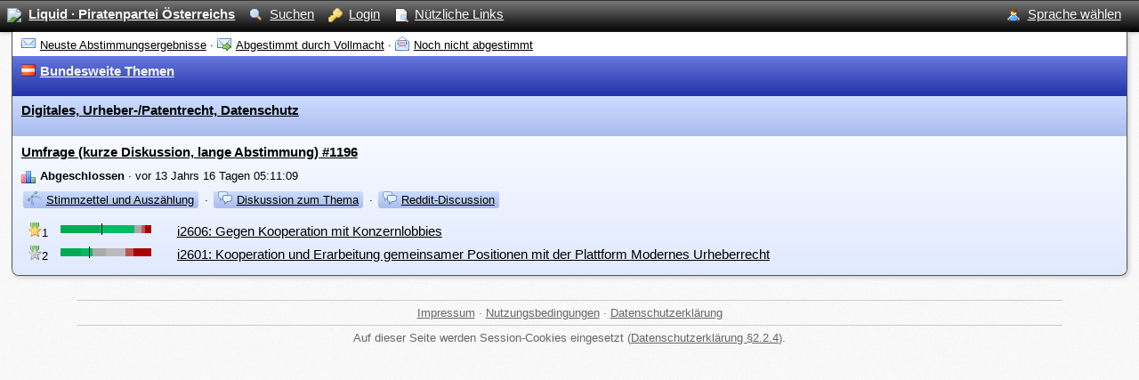

--- FILE ---
content_type: text/html; charset=UTF-8
request_url: https://liquid.piratenpartei.at/issue/show/1196.html
body_size: 2833
content:
<html>
  <head>
    <meta http-equiv="Content-Type" content="text/html; charset=UTF-8"/>
    <meta name="viewport" content="width=device-width" />
    <link rel="shortcut icon" type="image/x-icon" href="../../favicon.ico">
    <title> Thema #1196 - Liquid · Piratenpartei Österreichs</title>
    <link rel="stylesheet" type="text/css" media="screen" href="../../static/trace.css" />
    <link rel="stylesheet" type="text/css" media="screen" href="../../static/gregor.js/gregor.css" />
    <link rel="stylesheet" type="text/css" media="screen" href="../../static/style.css" />
    
    <script type="text/javascript">jsFail = true;</script>
    <![if !IE]>
      <script type="text/javascript">jsFail = false;</script>
    <![endif]>
    <script type="text/javascript" src="../../static/js/jsprotect.js"></script>
    <script type="text/javascript" src="../../static/js/partialload.js"></script>
    <script type="text/javascript">var ui_tabs_active = {};</script>
  </head>
  <body>
    <div class="topbar">
      <div class="topbar_content">
        <div class="navigation" id="navigation">
          <div class="slot_navigation" id="slot_navigation"><a href="../../index/index.html"><img src="../../static/favicon.ico" /><span class="logo">Liquid · Piratenpartei Österreichs</span></a><a href="../../index/search.html"><img src="../../static/icons/16/magnifier.png" />Suchen</a><a href="../../index/login.html?redirect_module=issue&amp;redirect_view=show&amp;redirect_id=1196"><img src="../../static/icons/16/key.png" />Login</a><ul id="link_menu"><li><a href="../../index/linkmenu.html"><img src="../../static/icons/16/page_white_magnify.png" />Nützliche Links</a><ul><li><a href="/static/hourly.php">Protokoll Stimmberechtigung</a></li><li><a href="https://wiki.piratenpartei.at/wiki/AG:Liquid/Antragsformatvorlage">Antragsformatvorlage</a></li><li><a href="/policy/list.html">Regelwerke</a></li><li><a href="https://wiki.piratenpartei.at/wiki/AG:Liquid/Akkreditierungsbefugte">Akkreditierung</a></li><li><a href="https://wiki.piratenpartei.at/wiki/AG:Liquid/FAQ">FAQ</a></li><li><a href="https://wiki.piratenpartei.at/wiki/AG:Liquid/Tutorial">Tutorial</a></li></ul></li></ul></div>
        </div>
        <div class="navigation_right" id="navigation_right">
          <div class="slot_navigation_right" id="slot_navigation_right"><ul id="member_menu"><li><a href="../../index/menu.html"><img src="../../static/icons/16/user.png" />Sprache wählen</a><ul><li><form id="unique_rfcdktsdkhrwzxvbgrpwmqpwmyzqycxp" action="../../index/set_lang" method="POST"><input value="redirect" type="hidden" name="_webmcp_routing.default.mode" /><input value="1196" type="hidden" name="_webmcp_routing.default.id" /><input value="show" type="hidden" name="_webmcp_routing.default.view" /><input value="aHmiIj3fdOA0wrHG17ILSvQYCOvm5COh" type="hidden" name="_webmcp_csrf_secret" /><input value="de" type="hidden" name="lang" /><input value="issue" type="hidden" name="_webmcp_routing.default.module" /><input type="submit" /></form><script type="text/javascript">/* <![CDATA[ */document.getElementById("unique_rfcdktsdkhrwzxvbgrpwmqpwmyzqycxp").style.display = 'none'; document.write("<a href=\"#\" onclick=\"var f = document.getElementById(&quot;unique_rfcdktsdkhrwzxvbgrpwmqpwmyzqycxp&quot;); if (! f.onsubmit || f.onsubmit() != false) { f.submit() }; return false;\">Sprache &quot;Deutsch&quot; wählen<\/a>");/* ]]> */</script></li><li><form id="unique_ssjvnjkqvmthxvsxpvqvbkbqbwhbqdvg" action="../../index/set_lang" method="POST"><input value="redirect" type="hidden" name="_webmcp_routing.default.mode" /><input value="1196" type="hidden" name="_webmcp_routing.default.id" /><input value="show" type="hidden" name="_webmcp_routing.default.view" /><input value="aHmiIj3fdOA0wrHG17ILSvQYCOvm5COh" type="hidden" name="_webmcp_csrf_secret" /><input value="en" type="hidden" name="lang" /><input value="issue" type="hidden" name="_webmcp_routing.default.module" /><input type="submit" /></form><script type="text/javascript">/* <![CDATA[ */document.getElementById("unique_ssjvnjkqvmthxvsxpvqvbkbqbwhbqdvg").style.display = 'none'; document.write("<a href=\"#\" onclick=\"var f = document.getElementById(&quot;unique_ssjvnjkqvmthxvsxpvqvbkbqbwhbqdvg&quot;); if (! f.onsubmit || f.onsubmit() != false) { f.submit() }; return false;\">Sprache &quot;English&quot; wählen<\/a>");/* ]]> */</script></li></ul></li></ul></div>
        </div>
        <div class="help_hidden" id="help_hidden">
          
        </div>
        <br style="clear: both;" />
      </div>
    </div>
    <div class="page">
      <div class="page_head" id="head">
        <div class="slot_head" id="slot_head"><div class="actions"><a href="../../index/index.html?tab=closed&amp;filter=finished&amp;filter_interest=unit"><img src="../../static/icons/16/email.png" class="spaceicon" />Neuste Abstimmungsergebnisse</a> &middot; <a href="../../index/index.html?tab=closed&amp;filter_interest=voted&amp;filter_delegation=delegated"><img src="../../static/icons/16/email_go.png" class="spaceicon" />Abgestimmt durch Vollmacht</a> &middot; <a href="../../index/index.html?tab=open&amp;filter_policy=any&amp;filter_voting=not_voted&amp;filter=frozen&amp;filter_interest=unit"><img src="../../static/icons/16/email_open_image.png" class="spaceicon" />Noch nicht abgestimmt</a></div><div style="" class="unit_head"><div class="title"><img class="spaceicon" style="width: 16px; height: 16px;" src="../../static/icons/units/Bundesweite Themen.ico" /><a href="../../unit/show/1.html" class="unit_name">Bundesweite Themen</a></div><br /></div><div style="" class="area_head"><div class="title"><a href="../../area/show/1.html" class="area_name">Digitales, Urheber-/Patentrecht, Datenschutz</a></div><br /></div><div class="issue"><div class="title"><a href="../../issue/show/1196.html" class="issue_id">Umfrage (kurze Diskussion, lange Abstimmung) #1196</a></div><div class="content issue_policy_info"><img src="../../static/icons/16/chart_bar.png" class="spaceicon" /><span class="event_name">Abgeschlossen</span> &middot; vor 13 Jahrs 16 Tagen 05:11:09</div><div class="content actions"><a href="../../issue/ballots/1196.html"><img src="../../static/icons/16/vector.png" class="spaceicon" />Stimmzettel und Auszählung</a> &middot; <a target="_blank" href="https://liquid.piratenpartei.at/f?1196"><img src="../../static/icons/16/comments.png" class="spaceicon" />Diskussion zum Thema</a> &middot; <a target="_blank" href="https://liquid.piratenpartei.at/r?1196"><img src="../../static/icons/16/comments.png" class="spaceicon" />Reddit-Discussion</a></div><div class="initiative_list content"><div class="initiative"><div class="rank"><div><span class="rank"><img alt="Angenommen (Rang 1)" src="../../static/icons/16/award_star_gold_2.png" title="Angenommen (Rang 1)" /><span class="value">1</span></span></div></div><div class="bar"><div title="Ja: 25 (+21 Vollmacht) / Abstention: 4 (+0 Vollmacht) / Nein: 5 (+2 Vollmacht) / Mehrheit: ≥27 (50%)" class="bargraph"><div style="width: 44px; background-color: #0a5;" class="yes_direct">&nbsp;</div><div style="width: 2px; background-color: #0b6;" class="yes_delegation">&nbsp;</div><div style="width: 1px; background-color: #000;" class="quorum"></div><div style="width: 36px; background-color: #0b6;" class="yes_delegation">&nbsp;</div><div style="width: 8px; background-color: #aaa;" class="abstention_direct">&nbsp;</div><div style="width: 4px; background-color: #b55;" class="no_delegation">&nbsp;</div><div style="width: 7px; background-color: #a00;" class="no_direct">&nbsp;</div></div></div><div class="name ellipsis"><a href="../../initiative/show/2606.html" class="initiative_link">i2606: Gegen Kooperation mit Konzernlobbies</a></div></div><div class="initiative"><div class="rank"><div><span class="rank"><img alt="Nicht angenommen (Rang 2)" src="../../static/icons/16/award_star_silver_2.png" title="Nicht angenommen (Rang 2)" /><span class="value">2</span></span></div></div><div class="bar"><div title="Ja: 13 (+6 Vollmacht) / Abstention: 8 (+12 Vollmacht) / Nein: 13 (+5 Vollmacht) / Mehrheit: ≥19 (50%)" class="bargraph"><div style="width: 23px; background-color: #0a5;" class="yes_direct">&nbsp;</div><div style="width: 9px; background-color: #0b6;" class="yes_delegation">&nbsp;</div><div style="width: 1px; background-color: #000;" class="quorum"></div><div style="width: 3px; background-color: #0b6;" class="yes_delegation">&nbsp;</div><div style="width: 15px; background-color: #aaa;" class="abstention_direct">&nbsp;</div><div style="width: 22px; background-color: #bbb;" class="abstention_delegation">&nbsp;</div><div style="width: 9px; background-color: #b55;" class="no_delegation">&nbsp;</div><div style="width: 20px; background-color: #a00;" class="no_direct">&nbsp;</div></div></div><div class="name ellipsis"><a href="../../initiative/show/2601.html" class="initiative_link">i2601: Kooperation und Erarbeitung gemeinsamer Positionen mit der Plattform Modernes Urheberrecht</a></div></div></div></div></div>
      </div>
      <div class="layout_notice" id="layout_notice" onclick="document.getElementById('layout_notice').style.display='none';">
        
      </div>
      <div class="layout_warning" id="layout_warning" onclick="document.getElementById('layout_warning').style.display='none';">
        
      </div>
      <div class="layout_error" id="layout_error" onclick="document.getElementById('layout_error').style.display='none';">
        
      </div>
      <div class="main" id="default">
        
      </div>
      <br style="clear: both;" />
    </div>
    <div class="footer" id="footer">
      <div class="slot_footer" id="slot_footer"><a href="../../index/about.html">Impressum</a> &middot; <a href="../../index/usage_terms.html">Nutzungsbedingungen</a> &middot; <a href="https://liquid.piratenpartei.at/index/privacy.html">Datenschutzerklärung</a></div>
<div class="slot_footer" id="slot_footer">Auf dieser Seite werden Session-Cookies eingesetzt (<a href="https://liquid.piratenpartei.at/index/privacy.html">Datenschutzerklärung §2.2.4</a>).</div></div>
    </div>
    
    <div id="trace_content" style="display: none;">
      <tt id="system_error"></tt>
      <div id="trace">&nbsp;</div><hr />
      
      <div class="trace_close" onclick="document.getElementById('trace_show').style.display='block';document.getElementById('trace_content').style.display='none';">
        close
      </div>
    </div>
    <script type="text/javascript">
    
    </script>
  </body>
</html>
